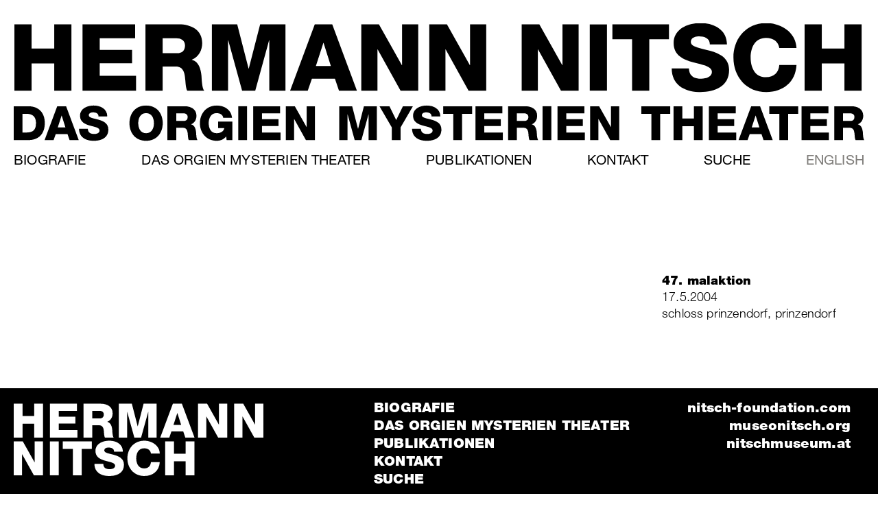

--- FILE ---
content_type: text/html; charset=UTF-8
request_url: https://www.nitsch.org/actions/47-2/
body_size: 6771
content:
<!doctype html>
<!-- template: single.php -->
<html lang="de-DE">
    <head>
        <meta http-equiv="Content-Type" content="text/html charset=UTF-8" />
        <meta name="viewport" content="width=device-width, initial-scale=1">
        <title>47. Malaktion &laquo;  nitsch.org</title>
        <link rel="shortcut icon" type="image/x-icon" href="https://www.nitsch.org/wp-content/themes/nitsch_org/img/favicons/favicon.ico">
        <link rel="apple-touch-icon" sizes="57x57" href="https://www.nitsch.org/wp-content/themes/nitsch_org/img/favicons/apple-icon-57x57.png">
        <link rel="apple-touch-icon" sizes="60x60" href="https://www.nitsch.org/wp-content/themes/nitsch_org/img/favicons/apple-icon-60x60.png">
        <link rel="apple-touch-icon" sizes="72x72" href="https://www.nitsch.org/wp-content/themes/nitsch_org/img/favicons/apple-icon-72x72.png">
        <link rel="apple-touch-icon" sizes="76x76" href="https://www.nitsch.org/wp-content/themes/nitsch_org/img/favicons/apple-icon-76x76.png">
        <link rel="apple-touch-icon" sizes="114x114" href="https://www.nitsch.org/wp-content/themes/nitsch_org/img/favicons/apple-icon-114x114.png">
        <link rel="apple-touch-icon" sizes="120x120" href="https://www.nitsch.org/wp-content/themes/nitsch_org/img/favicons/apple-icon-120x120.png">
        <link rel="apple-touch-icon" sizes="144x144" href="https://www.nitsch.org/wp-content/themes/nitsch_org/img/favicons/apple-icon-144x144.png">
        <link rel="apple-touch-icon" sizes="152x152" href="https://www.nitsch.org/wp-content/themes/nitsch_org/img/favicons/apple-icon-152x152.png">
        <link rel="apple-touch-icon" sizes="180x180" href="https://www.nitsch.org/wp-content/themes/nitsch_org/img/favicons/apple-icon-180x180.png">
        <link rel="icon" type="image/png" sizes="192x192"  href="https://www.nitsch.org/wp-content/themes/nitsch_org/img/favicons/android-icon-192x192.png">
        <link rel="icon" type="image/png" sizes="32x32" href="https://www.nitsch.org/wp-content/themes/nitsch_org/img/favicons/favicon-32x32.png">
        <link rel="icon" type="image/png" sizes="96x96" href="https://www.nitsch.org/wp-content/themes/nitsch_org/img/favicons/favicon-96x96.png">
        <link rel="icon" type="image/png" sizes="16x16" href="https://www.nitsch.org/wp-content/themes/nitsch_org/img/favicons/favicon-16x16.png">
        <link rel="manifest" href="https://www.nitsch.org/wp-content/themes/nitsch_org/img/favicons/manifest.json">
        <meta name="msapplication-TileColor" content="#ffffff">
        <meta name="msapplication-TileImage" content="https://www.nitsch.org/wp-content/themes/nitsch_org/img/favicons/ms-icon-144x144.png">
        <meta name="theme-color" content="#ffffff">

        <!-- start wp_head() -->
        <meta name='robots' content='max-image-preview:large' />
	<style>img:is([sizes="auto" i], [sizes^="auto," i]) { contain-intrinsic-size: 3000px 1500px }</style>
	<link rel="alternate" hreflang="de" href="https://www.nitsch.org/actions/47-2/" />
<link rel="alternate" hreflang="en" href="https://www.nitsch.org/en/actions/47-2/" />
<link rel="alternate" hreflang="x-default" href="https://www.nitsch.org/actions/47-2/" />
<link rel="alternate" type="application/rss+xml" title="nitsch.org &raquo; Kommentar-Feed zu 47. Malaktion" href="https://www.nitsch.org/actions/47-2/feed/" />
<script type="text/javascript">
/* <![CDATA[ */
window._wpemojiSettings = {"baseUrl":"https:\/\/s.w.org\/images\/core\/emoji\/16.0.1\/72x72\/","ext":".png","svgUrl":"https:\/\/s.w.org\/images\/core\/emoji\/16.0.1\/svg\/","svgExt":".svg","source":{"concatemoji":"https:\/\/www.nitsch.org\/wp-includes\/js\/wp-emoji-release.min.js?ver=6.8.3"}};
/*! This file is auto-generated */
!function(s,n){var o,i,e;function c(e){try{var t={supportTests:e,timestamp:(new Date).valueOf()};sessionStorage.setItem(o,JSON.stringify(t))}catch(e){}}function p(e,t,n){e.clearRect(0,0,e.canvas.width,e.canvas.height),e.fillText(t,0,0);var t=new Uint32Array(e.getImageData(0,0,e.canvas.width,e.canvas.height).data),a=(e.clearRect(0,0,e.canvas.width,e.canvas.height),e.fillText(n,0,0),new Uint32Array(e.getImageData(0,0,e.canvas.width,e.canvas.height).data));return t.every(function(e,t){return e===a[t]})}function u(e,t){e.clearRect(0,0,e.canvas.width,e.canvas.height),e.fillText(t,0,0);for(var n=e.getImageData(16,16,1,1),a=0;a<n.data.length;a++)if(0!==n.data[a])return!1;return!0}function f(e,t,n,a){switch(t){case"flag":return n(e,"\ud83c\udff3\ufe0f\u200d\u26a7\ufe0f","\ud83c\udff3\ufe0f\u200b\u26a7\ufe0f")?!1:!n(e,"\ud83c\udde8\ud83c\uddf6","\ud83c\udde8\u200b\ud83c\uddf6")&&!n(e,"\ud83c\udff4\udb40\udc67\udb40\udc62\udb40\udc65\udb40\udc6e\udb40\udc67\udb40\udc7f","\ud83c\udff4\u200b\udb40\udc67\u200b\udb40\udc62\u200b\udb40\udc65\u200b\udb40\udc6e\u200b\udb40\udc67\u200b\udb40\udc7f");case"emoji":return!a(e,"\ud83e\udedf")}return!1}function g(e,t,n,a){var r="undefined"!=typeof WorkerGlobalScope&&self instanceof WorkerGlobalScope?new OffscreenCanvas(300,150):s.createElement("canvas"),o=r.getContext("2d",{willReadFrequently:!0}),i=(o.textBaseline="top",o.font="600 32px Arial",{});return e.forEach(function(e){i[e]=t(o,e,n,a)}),i}function t(e){var t=s.createElement("script");t.src=e,t.defer=!0,s.head.appendChild(t)}"undefined"!=typeof Promise&&(o="wpEmojiSettingsSupports",i=["flag","emoji"],n.supports={everything:!0,everythingExceptFlag:!0},e=new Promise(function(e){s.addEventListener("DOMContentLoaded",e,{once:!0})}),new Promise(function(t){var n=function(){try{var e=JSON.parse(sessionStorage.getItem(o));if("object"==typeof e&&"number"==typeof e.timestamp&&(new Date).valueOf()<e.timestamp+604800&&"object"==typeof e.supportTests)return e.supportTests}catch(e){}return null}();if(!n){if("undefined"!=typeof Worker&&"undefined"!=typeof OffscreenCanvas&&"undefined"!=typeof URL&&URL.createObjectURL&&"undefined"!=typeof Blob)try{var e="postMessage("+g.toString()+"("+[JSON.stringify(i),f.toString(),p.toString(),u.toString()].join(",")+"));",a=new Blob([e],{type:"text/javascript"}),r=new Worker(URL.createObjectURL(a),{name:"wpTestEmojiSupports"});return void(r.onmessage=function(e){c(n=e.data),r.terminate(),t(n)})}catch(e){}c(n=g(i,f,p,u))}t(n)}).then(function(e){for(var t in e)n.supports[t]=e[t],n.supports.everything=n.supports.everything&&n.supports[t],"flag"!==t&&(n.supports.everythingExceptFlag=n.supports.everythingExceptFlag&&n.supports[t]);n.supports.everythingExceptFlag=n.supports.everythingExceptFlag&&!n.supports.flag,n.DOMReady=!1,n.readyCallback=function(){n.DOMReady=!0}}).then(function(){return e}).then(function(){var e;n.supports.everything||(n.readyCallback(),(e=n.source||{}).concatemoji?t(e.concatemoji):e.wpemoji&&e.twemoji&&(t(e.twemoji),t(e.wpemoji)))}))}((window,document),window._wpemojiSettings);
/* ]]> */
</script>
<style id='wp-emoji-styles-inline-css' type='text/css'>

	img.wp-smiley, img.emoji {
		display: inline !important;
		border: none !important;
		box-shadow: none !important;
		height: 1em !important;
		width: 1em !important;
		margin: 0 0.07em !important;
		vertical-align: -0.1em !important;
		background: none !important;
		padding: 0 !important;
	}
</style>
<link rel='stylesheet' id='wp-block-library-css' href='https://www.nitsch.org/wp-includes/css/dist/block-library/style.min.css?ver=6.8.3' type='text/css' media='all' />
<style id='classic-theme-styles-inline-css' type='text/css'>
/*! This file is auto-generated */
.wp-block-button__link{color:#fff;background-color:#32373c;border-radius:9999px;box-shadow:none;text-decoration:none;padding:calc(.667em + 2px) calc(1.333em + 2px);font-size:1.125em}.wp-block-file__button{background:#32373c;color:#fff;text-decoration:none}
</style>
<style id='global-styles-inline-css' type='text/css'>
:root{--wp--preset--aspect-ratio--square: 1;--wp--preset--aspect-ratio--4-3: 4/3;--wp--preset--aspect-ratio--3-4: 3/4;--wp--preset--aspect-ratio--3-2: 3/2;--wp--preset--aspect-ratio--2-3: 2/3;--wp--preset--aspect-ratio--16-9: 16/9;--wp--preset--aspect-ratio--9-16: 9/16;--wp--preset--color--black: #000000;--wp--preset--color--cyan-bluish-gray: #abb8c3;--wp--preset--color--white: #ffffff;--wp--preset--color--pale-pink: #f78da7;--wp--preset--color--vivid-red: #cf2e2e;--wp--preset--color--luminous-vivid-orange: #ff6900;--wp--preset--color--luminous-vivid-amber: #fcb900;--wp--preset--color--light-green-cyan: #7bdcb5;--wp--preset--color--vivid-green-cyan: #00d084;--wp--preset--color--pale-cyan-blue: #8ed1fc;--wp--preset--color--vivid-cyan-blue: #0693e3;--wp--preset--color--vivid-purple: #9b51e0;--wp--preset--gradient--vivid-cyan-blue-to-vivid-purple: linear-gradient(135deg,rgba(6,147,227,1) 0%,rgb(155,81,224) 100%);--wp--preset--gradient--light-green-cyan-to-vivid-green-cyan: linear-gradient(135deg,rgb(122,220,180) 0%,rgb(0,208,130) 100%);--wp--preset--gradient--luminous-vivid-amber-to-luminous-vivid-orange: linear-gradient(135deg,rgba(252,185,0,1) 0%,rgba(255,105,0,1) 100%);--wp--preset--gradient--luminous-vivid-orange-to-vivid-red: linear-gradient(135deg,rgba(255,105,0,1) 0%,rgb(207,46,46) 100%);--wp--preset--gradient--very-light-gray-to-cyan-bluish-gray: linear-gradient(135deg,rgb(238,238,238) 0%,rgb(169,184,195) 100%);--wp--preset--gradient--cool-to-warm-spectrum: linear-gradient(135deg,rgb(74,234,220) 0%,rgb(151,120,209) 20%,rgb(207,42,186) 40%,rgb(238,44,130) 60%,rgb(251,105,98) 80%,rgb(254,248,76) 100%);--wp--preset--gradient--blush-light-purple: linear-gradient(135deg,rgb(255,206,236) 0%,rgb(152,150,240) 100%);--wp--preset--gradient--blush-bordeaux: linear-gradient(135deg,rgb(254,205,165) 0%,rgb(254,45,45) 50%,rgb(107,0,62) 100%);--wp--preset--gradient--luminous-dusk: linear-gradient(135deg,rgb(255,203,112) 0%,rgb(199,81,192) 50%,rgb(65,88,208) 100%);--wp--preset--gradient--pale-ocean: linear-gradient(135deg,rgb(255,245,203) 0%,rgb(182,227,212) 50%,rgb(51,167,181) 100%);--wp--preset--gradient--electric-grass: linear-gradient(135deg,rgb(202,248,128) 0%,rgb(113,206,126) 100%);--wp--preset--gradient--midnight: linear-gradient(135deg,rgb(2,3,129) 0%,rgb(40,116,252) 100%);--wp--preset--font-size--small: 13px;--wp--preset--font-size--medium: 20px;--wp--preset--font-size--large: 36px;--wp--preset--font-size--x-large: 42px;--wp--preset--spacing--20: 0.44rem;--wp--preset--spacing--30: 0.67rem;--wp--preset--spacing--40: 1rem;--wp--preset--spacing--50: 1.5rem;--wp--preset--spacing--60: 2.25rem;--wp--preset--spacing--70: 3.38rem;--wp--preset--spacing--80: 5.06rem;--wp--preset--shadow--natural: 6px 6px 9px rgba(0, 0, 0, 0.2);--wp--preset--shadow--deep: 12px 12px 50px rgba(0, 0, 0, 0.4);--wp--preset--shadow--sharp: 6px 6px 0px rgba(0, 0, 0, 0.2);--wp--preset--shadow--outlined: 6px 6px 0px -3px rgba(255, 255, 255, 1), 6px 6px rgba(0, 0, 0, 1);--wp--preset--shadow--crisp: 6px 6px 0px rgba(0, 0, 0, 1);}:where(.is-layout-flex){gap: 0.5em;}:where(.is-layout-grid){gap: 0.5em;}body .is-layout-flex{display: flex;}.is-layout-flex{flex-wrap: wrap;align-items: center;}.is-layout-flex > :is(*, div){margin: 0;}body .is-layout-grid{display: grid;}.is-layout-grid > :is(*, div){margin: 0;}:where(.wp-block-columns.is-layout-flex){gap: 2em;}:where(.wp-block-columns.is-layout-grid){gap: 2em;}:where(.wp-block-post-template.is-layout-flex){gap: 1.25em;}:where(.wp-block-post-template.is-layout-grid){gap: 1.25em;}.has-black-color{color: var(--wp--preset--color--black) !important;}.has-cyan-bluish-gray-color{color: var(--wp--preset--color--cyan-bluish-gray) !important;}.has-white-color{color: var(--wp--preset--color--white) !important;}.has-pale-pink-color{color: var(--wp--preset--color--pale-pink) !important;}.has-vivid-red-color{color: var(--wp--preset--color--vivid-red) !important;}.has-luminous-vivid-orange-color{color: var(--wp--preset--color--luminous-vivid-orange) !important;}.has-luminous-vivid-amber-color{color: var(--wp--preset--color--luminous-vivid-amber) !important;}.has-light-green-cyan-color{color: var(--wp--preset--color--light-green-cyan) !important;}.has-vivid-green-cyan-color{color: var(--wp--preset--color--vivid-green-cyan) !important;}.has-pale-cyan-blue-color{color: var(--wp--preset--color--pale-cyan-blue) !important;}.has-vivid-cyan-blue-color{color: var(--wp--preset--color--vivid-cyan-blue) !important;}.has-vivid-purple-color{color: var(--wp--preset--color--vivid-purple) !important;}.has-black-background-color{background-color: var(--wp--preset--color--black) !important;}.has-cyan-bluish-gray-background-color{background-color: var(--wp--preset--color--cyan-bluish-gray) !important;}.has-white-background-color{background-color: var(--wp--preset--color--white) !important;}.has-pale-pink-background-color{background-color: var(--wp--preset--color--pale-pink) !important;}.has-vivid-red-background-color{background-color: var(--wp--preset--color--vivid-red) !important;}.has-luminous-vivid-orange-background-color{background-color: var(--wp--preset--color--luminous-vivid-orange) !important;}.has-luminous-vivid-amber-background-color{background-color: var(--wp--preset--color--luminous-vivid-amber) !important;}.has-light-green-cyan-background-color{background-color: var(--wp--preset--color--light-green-cyan) !important;}.has-vivid-green-cyan-background-color{background-color: var(--wp--preset--color--vivid-green-cyan) !important;}.has-pale-cyan-blue-background-color{background-color: var(--wp--preset--color--pale-cyan-blue) !important;}.has-vivid-cyan-blue-background-color{background-color: var(--wp--preset--color--vivid-cyan-blue) !important;}.has-vivid-purple-background-color{background-color: var(--wp--preset--color--vivid-purple) !important;}.has-black-border-color{border-color: var(--wp--preset--color--black) !important;}.has-cyan-bluish-gray-border-color{border-color: var(--wp--preset--color--cyan-bluish-gray) !important;}.has-white-border-color{border-color: var(--wp--preset--color--white) !important;}.has-pale-pink-border-color{border-color: var(--wp--preset--color--pale-pink) !important;}.has-vivid-red-border-color{border-color: var(--wp--preset--color--vivid-red) !important;}.has-luminous-vivid-orange-border-color{border-color: var(--wp--preset--color--luminous-vivid-orange) !important;}.has-luminous-vivid-amber-border-color{border-color: var(--wp--preset--color--luminous-vivid-amber) !important;}.has-light-green-cyan-border-color{border-color: var(--wp--preset--color--light-green-cyan) !important;}.has-vivid-green-cyan-border-color{border-color: var(--wp--preset--color--vivid-green-cyan) !important;}.has-pale-cyan-blue-border-color{border-color: var(--wp--preset--color--pale-cyan-blue) !important;}.has-vivid-cyan-blue-border-color{border-color: var(--wp--preset--color--vivid-cyan-blue) !important;}.has-vivid-purple-border-color{border-color: var(--wp--preset--color--vivid-purple) !important;}.has-vivid-cyan-blue-to-vivid-purple-gradient-background{background: var(--wp--preset--gradient--vivid-cyan-blue-to-vivid-purple) !important;}.has-light-green-cyan-to-vivid-green-cyan-gradient-background{background: var(--wp--preset--gradient--light-green-cyan-to-vivid-green-cyan) !important;}.has-luminous-vivid-amber-to-luminous-vivid-orange-gradient-background{background: var(--wp--preset--gradient--luminous-vivid-amber-to-luminous-vivid-orange) !important;}.has-luminous-vivid-orange-to-vivid-red-gradient-background{background: var(--wp--preset--gradient--luminous-vivid-orange-to-vivid-red) !important;}.has-very-light-gray-to-cyan-bluish-gray-gradient-background{background: var(--wp--preset--gradient--very-light-gray-to-cyan-bluish-gray) !important;}.has-cool-to-warm-spectrum-gradient-background{background: var(--wp--preset--gradient--cool-to-warm-spectrum) !important;}.has-blush-light-purple-gradient-background{background: var(--wp--preset--gradient--blush-light-purple) !important;}.has-blush-bordeaux-gradient-background{background: var(--wp--preset--gradient--blush-bordeaux) !important;}.has-luminous-dusk-gradient-background{background: var(--wp--preset--gradient--luminous-dusk) !important;}.has-pale-ocean-gradient-background{background: var(--wp--preset--gradient--pale-ocean) !important;}.has-electric-grass-gradient-background{background: var(--wp--preset--gradient--electric-grass) !important;}.has-midnight-gradient-background{background: var(--wp--preset--gradient--midnight) !important;}.has-small-font-size{font-size: var(--wp--preset--font-size--small) !important;}.has-medium-font-size{font-size: var(--wp--preset--font-size--medium) !important;}.has-large-font-size{font-size: var(--wp--preset--font-size--large) !important;}.has-x-large-font-size{font-size: var(--wp--preset--font-size--x-large) !important;}
:where(.wp-block-post-template.is-layout-flex){gap: 1.25em;}:where(.wp-block-post-template.is-layout-grid){gap: 1.25em;}
:where(.wp-block-columns.is-layout-flex){gap: 2em;}:where(.wp-block-columns.is-layout-grid){gap: 2em;}
:root :where(.wp-block-pullquote){font-size: 1.5em;line-height: 1.6;}
</style>
<link rel='stylesheet' id='theme-css-css' href='https://www.nitsch.org/wp-content/themes/nitsch_org/style.css?ver=1.6' type='text/css' media='all' />
<link rel='stylesheet' id='MagnificPopup-css' href='https://www.nitsch.org/wp-content/themes/nitsch_org/css/magnific-popup.css?ver=0.9.9' type='text/css' media='all' />
<script type="text/javascript" src="https://www.nitsch.org/wp-includes/js/jquery/jquery.min.js?ver=3.7.1" id="jquery-core-js"></script>
<script type="text/javascript" src="https://www.nitsch.org/wp-content/themes/nitsch_org/scripts/scripts.js?ver=1.3" id="script-js"></script>
<script type="text/javascript" src="https://www.nitsch.org/wp-content/themes/nitsch_org/scripts/jquery.magnific-popup.min.js?ver=0.9.9" id="MagnificPopup-js"></script>
<script type="text/javascript" id="MagnificPopup-js-after">
/* <![CDATA[ */
jQuery(document).ready(function () {
    jQuery('.akt-img-gallery').magnificPopup({
        delegate: 'a',
        type: 'image',
        titleSrc: 'title',
        removalDelay: 300,
        gallery: {
            enabled: true
        }
    });
});
/* ]]> */
</script>
<link rel="canonical" href="https://www.nitsch.org/actions/47-2/" />
<link rel='shortlink' href='https://www.nitsch.org/?p=1044' />
<meta name="generator" content="WPML ver:4.8.6 stt:1,3;" />
        <!-- end of wp_head() -->

<!-- Matomo -->
<script>
  var _paq = window._paq = window._paq || [];
  /* tracker methods like "setCustomDimension" should be called before "trackPageView" */
  _paq.push(['setCustomDimension', 1, 'de']);
  _paq.push(['setCustomDimension', 2, 'de']);
  _paq.push(['trackPageView']);
  _paq.push(['enableLinkTracking']);
  (function() {
    var u="https://matomo.nitsch-foundation.com/";
    _paq.push(['setTrackerUrl', u+'matomo.php']);
    _paq.push(['setSiteId', '2']);
    var d=document, g=d.createElement('script'), s=d.getElementsByTagName('script')[0];
    g.async=true; g.src=u+'matomo.js'; s.parentNode.insertBefore(g,s);
  })();
</script>
<!-- End Matomo Code -->



    </head>

    <body class="aktdetail addmenu">
        <div id="outer-wrapper">
            <header>
                <section class="logo-top"><a href="/"><img src="https://www.nitsch.org/wp-content/themes/nitsch_org/img/Hermann-Nitsch.svg"></a></section>
                <section class="navigation">
                    <div id="menu">
                        <nav>
                            <div id="menu-hauptmenue-mobile">
                                <svg version="1.1" id="burger" xmlns="http://www.w3.org/2000/svg" xmlns:xlink="http://www.w3.org/1999/xlink" viewBox="0 0 30 19.529">
                                <rect width="30" height="3.529"/>
                                <rect y="8" width="30" height="3.529"/>
                                <rect y="15.999" width="30" height="3.53"/>
                                </svg>
                                <span id="mobile-text">Menü</span>
                            </div>
                            <!-- start of menu -->
                            <div class="menu-hauptmenue-container"><ul id="menu-hauptmenue" class="menu"><li id="menu-item-92" class="menu-item menu-item-type-post_type menu-item-object-page menu-item-has-children menu-item-92 depth0"><a href="https://www.nitsch.org/biografie/">Biografie</a>
<ul class="sub-menu">
	<li id="menu-item-93" class="css-class menu-item menu-item-type-post_type menu-item-object-page menu-item-93 depth1"><a href="https://www.nitsch.org/lebenslauf/">Lebenslauf</a></li>
	<li id="menu-item-9853" class="menu-item menu-item-type-custom menu-item-object-custom menu-item-9853 depth1"><a href="/events/">Veranstaltungsarchiv</a></li>
	<li id="menu-item-1591" class="menu-item menu-item-type-post_type menu-item-object-page menu-item-1591 depth1"><a href="https://www.nitsch.org/schloss-prinzendorf/">Schloss Prinzendorf</a></li>
</ul>
</li>
<li id="menu-item-97" class="menu-item menu-item-type-post_type menu-item-object-page menu-item-has-children menu-item-97 depth0"><a href="https://www.nitsch.org/aktionen/">Das Orgien Mysterien Theater</a>
<ul class="sub-menu">
	<li id="menu-item-98" class="menu-item menu-item-type-post_type menu-item-object-page menu-item-has-children menu-item-98 depth1"><a href="https://www.nitsch.org/aktionen/">Aktion</a>
	<ul class="sub-menu">
		<li id="menu-item-167" class="menu-item menu-item-type-custom menu-item-object-custom menu-item-167 depth2"><a href="/action_type/action/">Aktionsverzeichnis</a></li>
		<li id="menu-item-157" class="menu-item menu-item-type-custom menu-item-object-custom menu-item-157 depth2"><a href="/action_type/action/show_type/selected/">Ausgewählte Aktionen</a></li>
		<li id="menu-item-1600" class="menu-item menu-item-type-post_type menu-item-object-page menu-item-1600 depth2"><a href="https://www.nitsch.org/6-tage-spiel/">6-Tage-Spiel</a></li>
	</ul>
</li>
	<li id="menu-item-397" class="menu-item menu-item-type-post_type menu-item-object-page menu-item-has-children menu-item-397 depth1"><a href="https://www.nitsch.org/malaktionen/">Malaktion</a>
	<ul class="sub-menu">
		<li id="menu-item-171" class="menu-item menu-item-type-custom menu-item-object-custom menu-item-171 depth2"><a href="/action_type/painting/">Malaktionsverzeichnis</a></li>
		<li id="menu-item-163" class="menu-item menu-item-type-custom menu-item-object-custom menu-item-163 depth2"><a href="/action_type/painting/show_type/selected/">Ausgewählte Malaktionen</a></li>
	</ul>
</li>
	<li id="menu-item-398" class="menu-item menu-item-type-post_type menu-item-object-page menu-item-has-children menu-item-398 depth1"><a href="https://www.nitsch.org/musik/">Musik</a>
	<ul class="sub-menu">
		<li id="menu-item-169" class="menu-item menu-item-type-custom menu-item-object-custom menu-item-169 depth2"><a href="/action_type/music/">Konzertverzeichnis</a></li>
		<li id="menu-item-161" class="menu-item menu-item-type-custom menu-item-object-custom menu-item-161 depth2"><a href="/action_type/music/show_type/selected/">Ausgewählte Konzerte</a></li>
	</ul>
</li>
	<li id="menu-item-404" class="menu-item menu-item-type-post_type menu-item-object-page menu-item-has-children menu-item-404 depth1"><a href="https://www.nitsch.org/buehnenwerk/">Bühnenwerk</a>
	<ul class="sub-menu">
		<li id="menu-item-170" class="menu-item menu-item-type-custom menu-item-object-custom menu-item-170 depth2"><a href="/action_type/stage/">Inszenierungsverzeichnis</a></li>
		<li id="menu-item-162" class="menu-item menu-item-type-custom menu-item-object-custom menu-item-162 depth2"><a href="/action_type/stage/show_type/selected/">Ausgewählte Inszenierungen</a></li>
	</ul>
</li>
	<li id="menu-item-405" class="menu-item menu-item-type-post_type menu-item-object-page menu-item-has-children menu-item-405 depth1"><a href="https://www.nitsch.org/grafic/">Grafik</a>
	<ul class="sub-menu">
		<li id="menu-item-1603" class="menu-item menu-item-type-post_type menu-item-object-page menu-item-1603 depth2"><a href="https://www.nitsch.org/zeichnung/">Zeichnung</a></li>
		<li id="menu-item-1602" class="menu-item menu-item-type-post_type menu-item-object-page menu-item-1602 depth2"><a href="https://www.nitsch.org/unikatsgrafik/">Unikatsgrafik</a></li>
		<li id="menu-item-1601" class="menu-item menu-item-type-post_type menu-item-object-page menu-item-1601 depth2"><a href="https://www.nitsch.org/farblehre/">Farblehre</a></li>
	</ul>
</li>
</ul>
</li>
<li id="menu-item-417" class="menu-item menu-item-type-post_type menu-item-object-page menu-item-has-children menu-item-417 depth0"><a href="https://www.nitsch.org/publikationen/">Publikationen</a>
<ul class="sub-menu">
	<li id="menu-item-410" class="menu-item menu-item-type-taxonomy menu-item-object-publication_type menu-item-has-children menu-item-410 depth1"><a href="https://www.nitsch.org/publication_type/primary/">Bibliografie</a>
	<ul class="sub-menu">
		<li id="menu-item-413" class="menu-item menu-item-type-taxonomy menu-item-object-publication_type menu-item-413 depth2"><a href="https://www.nitsch.org/publication_type/primary/">Primärliteratur</a></li>
		<li id="menu-item-2775" class="menu-item menu-item-type-taxonomy menu-item-object-publication_type menu-item-2775 depth2"><a href="https://www.nitsch.org/publication_type/secondary/">Sekundärliteratur</a></li>
		<li id="menu-item-2776" class="menu-item menu-item-type-taxonomy menu-item-object-publication_type menu-item-2776 depth2"><a href="https://www.nitsch.org/publication_type/catalogues/">Kataloge</a></li>
		<li id="menu-item-2777" class="menu-item menu-item-type-taxonomy menu-item-object-publication_type menu-item-2777 depth2"><a href="https://www.nitsch.org/publication_type/theses/">Wissenschaftliche Arbeiten</a></li>
	</ul>
</li>
	<li id="menu-item-2946" class="menu-item menu-item-type-taxonomy menu-item-object-publication_type menu-item-2946 depth1"><a href="https://www.nitsch.org/publication_type/filmography/">Filmographie</a></li>
	<li id="menu-item-2945" class="menu-item menu-item-type-taxonomy menu-item-object-publication_type menu-item-2945 depth1"><a href="https://www.nitsch.org/publication_type/discographie/">Diskographie</a></li>
	<li id="menu-item-7240" class="menu-item menu-item-type-post_type menu-item-object-page menu-item-7240 depth1"><a href="https://www.nitsch.org/publikationen/sondereditionen/">Sondereditionen</a></li>
</ul>
</li>
<li id="menu-item-423" class="menu-item menu-item-type-post_type menu-item-object-page menu-item-has-children menu-item-423 depth0"><a href="https://www.nitsch.org/kontakt/">Kontakt</a>
<ul class="sub-menu">
	<li id="menu-item-6877" class="menu-item menu-item-type-post_type menu-item-object-page menu-item-has-children menu-item-6877 depth1"><a href="https://www.nitsch.org/kontakt/o-m-theater-verein/">O.M. Theater Verein</a>
	<ul class="sub-menu">
		<li id="menu-item-6900" class="menu-item menu-item-type-post_type menu-item-object-page menu-item-6900 depth2"><a href="https://www.nitsch.org/pfingstfest/">Pfingstfest</a></li>
	</ul>
</li>
	<li id="menu-item-1152" class="menu-item menu-item-type-post_type menu-item-object-page menu-item-1152 depth1"><a href="https://www.nitsch.org/partnerinstitutionen-de/">Partnerinstitutionen</a></li>
</ul>
</li>
<li id="menu-item-418" class="menu-item menu-item-type-custom menu-item-object-custom menu-item-418 depth0"><a href="/?s=%A0">Suche</a></li>
<li id="menu-item-106" class="menu-item menu-item-type-custom menu-item-object-custom menu-item-106 depth0"><a href="http://site.com">English</a></li>
</ul></div>
                            <!-- end of menu -->
                            <!-- start of menu2 -->
                            
                            <!-- end of menu2 -->
                        </nav>
                        
                        <div id="header-lang">
<a href="https://www.nitsch.org/en/actions/47-2/">English</a>
</div>
                    </div> <!-- menu -->
                </section> <!-- navigation -->
            </header>
            <!-- end of header.php -->

            <section class="main">

                <div class="content">
                    <div class="marginal">
                        <h1>47. Malaktion</h1>
                        <p>17.5.2004</p>
                        <p>Schloss Prinzendorf, Prinzendorf</p>
                        <p></p>
                    </div>
                    
                </div> <!-- content -->

                <div class="akt-nav">
                    <div class="prev-akt"></div>
                    <div class="next-akt"></div>
                </div>
            </section><!-- main -->

            <!-- start of footer.php -->
        </div> <!-- outer-wrapper -->

        <footer>
            <section>
                <article class="footer-left">
                    <img src="https://www.nitsch.org/wp-content/themes/nitsch_org/img/Hermann-Nitsch-Footer.svg">
                </article>
                <article class="footer-mid">
                    <nav>
                        <!-- menu -->
                        <div class="menu-hauptmenue-container"><ul id="menu-hauptmenue" class="menu"><li id="menu-item-92" class="menu-item menu-item-type-post_type menu-item-object-page menu-item-has-children menu-item-92 depth0"><a href="https://www.nitsch.org/biografie/">Biografie</a>
<ul class="sub-menu">
	<li id="menu-item-93" class="css-class menu-item menu-item-type-post_type menu-item-object-page menu-item-93 depth1"><a href="https://www.nitsch.org/lebenslauf/">Lebenslauf</a></li>
	<li id="menu-item-9853" class="menu-item menu-item-type-custom menu-item-object-custom menu-item-9853 depth1"><a href="/events/">Veranstaltungsarchiv</a></li>
	<li id="menu-item-1591" class="menu-item menu-item-type-post_type menu-item-object-page menu-item-1591 depth1"><a href="https://www.nitsch.org/schloss-prinzendorf/">Schloss Prinzendorf</a></li>
</ul>
</li>
<li id="menu-item-97" class="menu-item menu-item-type-post_type menu-item-object-page menu-item-has-children menu-item-97 depth0"><a href="https://www.nitsch.org/aktionen/">Das Orgien Mysterien Theater</a>
<ul class="sub-menu">
	<li id="menu-item-98" class="menu-item menu-item-type-post_type menu-item-object-page menu-item-has-children menu-item-98 depth1"><a href="https://www.nitsch.org/aktionen/">Aktion</a>
	<ul class="sub-menu">
		<li id="menu-item-167" class="menu-item menu-item-type-custom menu-item-object-custom menu-item-167 depth2"><a href="/action_type/action/">Aktionsverzeichnis</a></li>
		<li id="menu-item-157" class="menu-item menu-item-type-custom menu-item-object-custom menu-item-157 depth2"><a href="/action_type/action/show_type/selected/">Ausgewählte Aktionen</a></li>
		<li id="menu-item-1600" class="menu-item menu-item-type-post_type menu-item-object-page menu-item-1600 depth2"><a href="https://www.nitsch.org/6-tage-spiel/">6-Tage-Spiel</a></li>
	</ul>
</li>
	<li id="menu-item-397" class="menu-item menu-item-type-post_type menu-item-object-page menu-item-has-children menu-item-397 depth1"><a href="https://www.nitsch.org/malaktionen/">Malaktion</a>
	<ul class="sub-menu">
		<li id="menu-item-171" class="menu-item menu-item-type-custom menu-item-object-custom menu-item-171 depth2"><a href="/action_type/painting/">Malaktionsverzeichnis</a></li>
		<li id="menu-item-163" class="menu-item menu-item-type-custom menu-item-object-custom menu-item-163 depth2"><a href="/action_type/painting/show_type/selected/">Ausgewählte Malaktionen</a></li>
	</ul>
</li>
	<li id="menu-item-398" class="menu-item menu-item-type-post_type menu-item-object-page menu-item-has-children menu-item-398 depth1"><a href="https://www.nitsch.org/musik/">Musik</a>
	<ul class="sub-menu">
		<li id="menu-item-169" class="menu-item menu-item-type-custom menu-item-object-custom menu-item-169 depth2"><a href="/action_type/music/">Konzertverzeichnis</a></li>
		<li id="menu-item-161" class="menu-item menu-item-type-custom menu-item-object-custom menu-item-161 depth2"><a href="/action_type/music/show_type/selected/">Ausgewählte Konzerte</a></li>
	</ul>
</li>
	<li id="menu-item-404" class="menu-item menu-item-type-post_type menu-item-object-page menu-item-has-children menu-item-404 depth1"><a href="https://www.nitsch.org/buehnenwerk/">Bühnenwerk</a>
	<ul class="sub-menu">
		<li id="menu-item-170" class="menu-item menu-item-type-custom menu-item-object-custom menu-item-170 depth2"><a href="/action_type/stage/">Inszenierungsverzeichnis</a></li>
		<li id="menu-item-162" class="menu-item menu-item-type-custom menu-item-object-custom menu-item-162 depth2"><a href="/action_type/stage/show_type/selected/">Ausgewählte Inszenierungen</a></li>
	</ul>
</li>
	<li id="menu-item-405" class="menu-item menu-item-type-post_type menu-item-object-page menu-item-has-children menu-item-405 depth1"><a href="https://www.nitsch.org/grafic/">Grafik</a>
	<ul class="sub-menu">
		<li id="menu-item-1603" class="menu-item menu-item-type-post_type menu-item-object-page menu-item-1603 depth2"><a href="https://www.nitsch.org/zeichnung/">Zeichnung</a></li>
		<li id="menu-item-1602" class="menu-item menu-item-type-post_type menu-item-object-page menu-item-1602 depth2"><a href="https://www.nitsch.org/unikatsgrafik/">Unikatsgrafik</a></li>
		<li id="menu-item-1601" class="menu-item menu-item-type-post_type menu-item-object-page menu-item-1601 depth2"><a href="https://www.nitsch.org/farblehre/">Farblehre</a></li>
	</ul>
</li>
</ul>
</li>
<li id="menu-item-417" class="menu-item menu-item-type-post_type menu-item-object-page menu-item-has-children menu-item-417 depth0"><a href="https://www.nitsch.org/publikationen/">Publikationen</a>
<ul class="sub-menu">
	<li id="menu-item-410" class="menu-item menu-item-type-taxonomy menu-item-object-publication_type menu-item-has-children menu-item-410 depth1"><a href="https://www.nitsch.org/publication_type/primary/">Bibliografie</a>
	<ul class="sub-menu">
		<li id="menu-item-413" class="menu-item menu-item-type-taxonomy menu-item-object-publication_type menu-item-413 depth2"><a href="https://www.nitsch.org/publication_type/primary/">Primärliteratur</a></li>
		<li id="menu-item-2775" class="menu-item menu-item-type-taxonomy menu-item-object-publication_type menu-item-2775 depth2"><a href="https://www.nitsch.org/publication_type/secondary/">Sekundärliteratur</a></li>
		<li id="menu-item-2776" class="menu-item menu-item-type-taxonomy menu-item-object-publication_type menu-item-2776 depth2"><a href="https://www.nitsch.org/publication_type/catalogues/">Kataloge</a></li>
		<li id="menu-item-2777" class="menu-item menu-item-type-taxonomy menu-item-object-publication_type menu-item-2777 depth2"><a href="https://www.nitsch.org/publication_type/theses/">Wissenschaftliche Arbeiten</a></li>
	</ul>
</li>
	<li id="menu-item-2946" class="menu-item menu-item-type-taxonomy menu-item-object-publication_type menu-item-2946 depth1"><a href="https://www.nitsch.org/publication_type/filmography/">Filmographie</a></li>
	<li id="menu-item-2945" class="menu-item menu-item-type-taxonomy menu-item-object-publication_type menu-item-2945 depth1"><a href="https://www.nitsch.org/publication_type/discographie/">Diskographie</a></li>
	<li id="menu-item-7240" class="menu-item menu-item-type-post_type menu-item-object-page menu-item-7240 depth1"><a href="https://www.nitsch.org/publikationen/sondereditionen/">Sondereditionen</a></li>
</ul>
</li>
<li id="menu-item-423" class="menu-item menu-item-type-post_type menu-item-object-page menu-item-has-children menu-item-423 depth0"><a href="https://www.nitsch.org/kontakt/">Kontakt</a>
<ul class="sub-menu">
	<li id="menu-item-6877" class="menu-item menu-item-type-post_type menu-item-object-page menu-item-has-children menu-item-6877 depth1"><a href="https://www.nitsch.org/kontakt/o-m-theater-verein/">O.M. Theater Verein</a>
	<ul class="sub-menu">
		<li id="menu-item-6900" class="menu-item menu-item-type-post_type menu-item-object-page menu-item-6900 depth2"><a href="https://www.nitsch.org/pfingstfest/">Pfingstfest</a></li>
	</ul>
</li>
	<li id="menu-item-1152" class="menu-item menu-item-type-post_type menu-item-object-page menu-item-1152 depth1"><a href="https://www.nitsch.org/partnerinstitutionen-de/">Partnerinstitutionen</a></li>
</ul>
</li>
<li id="menu-item-418" class="menu-item menu-item-type-custom menu-item-object-custom menu-item-418 depth0"><a href="/?s=%A0">Suche</a></li>
<li id="menu-item-106" class="menu-item menu-item-type-custom menu-item-object-custom menu-item-106 depth0"><a href="http://site.com">English</a></li>
</ul></div>
                        <!-- end of menu -->
                    </nav>
                    <div id="footer-lang">
<a href="https://www.nitsch.org/en/actions/47-2/">English</a>
</div>                </article>
                <article class="footer-right">
                    <ul>
                        <li><a href="http://nitsch-foundation.com">nitsch-foundation.com</a></li>
                        <li><a href="http://museonitsch.org">museonitsch.org</a></li>
                        <li><a href="http://nitschmuseum.at">nitschmuseum.at</a></li>
                    </ul>
                    <div id="footer-imprint">
                        <ul>
                            <li>
                                <a href="https://www.nitsch.org/datenschutz_de/">Datenschutzerklärung</a>
                            </li>
                            <li>
                                <a href="https://www.nitsch.org/impressum_de/">Impressum</a><br>
                            </li>
                        </ul>
                    </div>
                </article>
            </section>
        </footer>
        <!-- start of wp_footer -->
        <script type="speculationrules">
{"prefetch":[{"source":"document","where":{"and":[{"href_matches":"\/*"},{"not":{"href_matches":["\/wp-*.php","\/wp-admin\/*","\/wp-content\/uploads\/*","\/wp-content\/*","\/wp-content\/plugins\/*","\/wp-content\/themes\/nitsch_org\/*","\/*\\?(.+)"]}},{"not":{"selector_matches":"a[rel~=\"nofollow\"]"}},{"not":{"selector_matches":".no-prefetch, .no-prefetch a"}}]},"eagerness":"conservative"}]}
</script>
<script type="text/javascript" src="https://www.nitsch.org/wp-content/themes/nitsch_org/scripts/svg4everybody.min.js?ver=2.1.9" id="svg4everybody-js"></script>

        <!-- end of wp_footer -->
        

        
    </body>
</html>
<!-- end of footer.php -->
<!--
Performance optimized by W3 Total Cache. Learn more: https://www.boldgrid.com/w3-total-cache/

Object Caching 187/226 objects using Disk
Page Caching using Disk: Enhanced 

Served from: www.nitsch.org @ 2026-01-26 20:41:45 by W3 Total Cache
-->